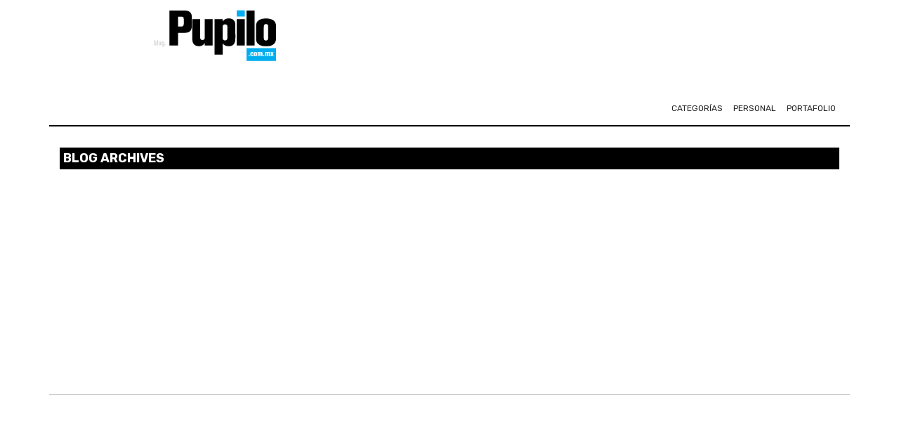

--- FILE ---
content_type: text/html; charset=UTF-8
request_url: https://blog.pupilo.com.mx/tag/vertigo/
body_size: 5595
content:
<!DOCTYPE html PUBLIC "-//W3C//DTD XHTML 1.0 Transitional//EN" "http://www.w3.org/TR/xhtml1/DTD/xhtml1-transitional.dtd">

<html xmlns="http://www.w3.org/1999/xhtml" xmlns:v="urn:schemas-microsoft-com:vml">

<head> 
<!-- Global site tag (gtag.js) - Google Analytics -->
<script async src="https://www.googletagmanager.com/gtag/js?id=UA-8227598-3"></script>
<script>
  window.dataLayer = window.dataLayer || [];
  function gtag(){dataLayer.push(arguments);}
  gtag('js', new Date());

  gtag('config', 'UA-8227598-3');
</script>

<link rel="shortcut icon" href="https://blog.pupilo.com.mx/wp-content/themes/Pupilov4/pupilo.ico"/>
<title>Pupilo | blog. Ensamble audio/visual </title>

<meta name="description" content="Pupilo | blog es una compilación de cine, videos, música, horror, queer, ilustración, fotografía, diseño, editorial, moda y creatividad en general." />
<meta name="keywords" content="best film blog, art blog, contemporary art, drawing, video, design, illustration, painting, exhibitions, artists, death, shop, bloody, horror, art, gay men, contemporary art blog, art magazine, photography, artists, contemporary artists, art magazine, art blog, artsy blog, typography, scary art, bizzarre art, morbid art" />
	
	<meta http-equiv="Content-Type" content="text/html; charset=UTF-8"/>         

	<meta name='robots' content='max-image-preview:large' />
<link rel="alternate" type="application/rss+xml" title="Blog &raquo; Etiqueta vertigo del feed" href="https://blog.pupilo.com.mx/tag/vertigo/feed/" />
		<!-- This site uses the Google Analytics by MonsterInsights plugin v9.2.0 - Using Analytics tracking - https://www.monsterinsights.com/ -->
		<!-- Nota: MonsterInsights no está actualmente configurado en este sitio. El dueño del sitio necesita identificarse usando su cuenta de Google Analytics en el panel de ajustes de MonsterInsights. -->
					<!-- No tracking code set -->
				<!-- / Google Analytics by MonsterInsights -->
		<script type="text/javascript">
window._wpemojiSettings = {"baseUrl":"https:\/\/s.w.org\/images\/core\/emoji\/14.0.0\/72x72\/","ext":".png","svgUrl":"https:\/\/s.w.org\/images\/core\/emoji\/14.0.0\/svg\/","svgExt":".svg","source":{"concatemoji":"https:\/\/blog.pupilo.com.mx\/wp-includes\/js\/wp-emoji-release.min.js?ver=6.2.8"}};
/*! This file is auto-generated */
!function(e,a,t){var n,r,o,i=a.createElement("canvas"),p=i.getContext&&i.getContext("2d");function s(e,t){p.clearRect(0,0,i.width,i.height),p.fillText(e,0,0);e=i.toDataURL();return p.clearRect(0,0,i.width,i.height),p.fillText(t,0,0),e===i.toDataURL()}function c(e){var t=a.createElement("script");t.src=e,t.defer=t.type="text/javascript",a.getElementsByTagName("head")[0].appendChild(t)}for(o=Array("flag","emoji"),t.supports={everything:!0,everythingExceptFlag:!0},r=0;r<o.length;r++)t.supports[o[r]]=function(e){if(p&&p.fillText)switch(p.textBaseline="top",p.font="600 32px Arial",e){case"flag":return s("\ud83c\udff3\ufe0f\u200d\u26a7\ufe0f","\ud83c\udff3\ufe0f\u200b\u26a7\ufe0f")?!1:!s("\ud83c\uddfa\ud83c\uddf3","\ud83c\uddfa\u200b\ud83c\uddf3")&&!s("\ud83c\udff4\udb40\udc67\udb40\udc62\udb40\udc65\udb40\udc6e\udb40\udc67\udb40\udc7f","\ud83c\udff4\u200b\udb40\udc67\u200b\udb40\udc62\u200b\udb40\udc65\u200b\udb40\udc6e\u200b\udb40\udc67\u200b\udb40\udc7f");case"emoji":return!s("\ud83e\udef1\ud83c\udffb\u200d\ud83e\udef2\ud83c\udfff","\ud83e\udef1\ud83c\udffb\u200b\ud83e\udef2\ud83c\udfff")}return!1}(o[r]),t.supports.everything=t.supports.everything&&t.supports[o[r]],"flag"!==o[r]&&(t.supports.everythingExceptFlag=t.supports.everythingExceptFlag&&t.supports[o[r]]);t.supports.everythingExceptFlag=t.supports.everythingExceptFlag&&!t.supports.flag,t.DOMReady=!1,t.readyCallback=function(){t.DOMReady=!0},t.supports.everything||(n=function(){t.readyCallback()},a.addEventListener?(a.addEventListener("DOMContentLoaded",n,!1),e.addEventListener("load",n,!1)):(e.attachEvent("onload",n),a.attachEvent("onreadystatechange",function(){"complete"===a.readyState&&t.readyCallback()})),(e=t.source||{}).concatemoji?c(e.concatemoji):e.wpemoji&&e.twemoji&&(c(e.twemoji),c(e.wpemoji)))}(window,document,window._wpemojiSettings);
</script>
<style type="text/css">
img.wp-smiley,
img.emoji {
	display: inline !important;
	border: none !important;
	box-shadow: none !important;
	height: 1em !important;
	width: 1em !important;
	margin: 0 0.07em !important;
	vertical-align: -0.1em !important;
	background: none !important;
	padding: 0 !important;
}
</style>
	<link rel='stylesheet' id='wp-block-library-css' href='https://blog.pupilo.com.mx/wp-includes/css/dist/block-library/style.min.css?ver=6.2.8' type='text/css' media='all' />
<link rel='stylesheet' id='classic-theme-styles-css' href='https://blog.pupilo.com.mx/wp-includes/css/classic-themes.min.css?ver=6.2.8' type='text/css' media='all' />
<style id='global-styles-inline-css' type='text/css'>
body{--wp--preset--color--black: #000000;--wp--preset--color--cyan-bluish-gray: #abb8c3;--wp--preset--color--white: #ffffff;--wp--preset--color--pale-pink: #f78da7;--wp--preset--color--vivid-red: #cf2e2e;--wp--preset--color--luminous-vivid-orange: #ff6900;--wp--preset--color--luminous-vivid-amber: #fcb900;--wp--preset--color--light-green-cyan: #7bdcb5;--wp--preset--color--vivid-green-cyan: #00d084;--wp--preset--color--pale-cyan-blue: #8ed1fc;--wp--preset--color--vivid-cyan-blue: #0693e3;--wp--preset--color--vivid-purple: #9b51e0;--wp--preset--gradient--vivid-cyan-blue-to-vivid-purple: linear-gradient(135deg,rgba(6,147,227,1) 0%,rgb(155,81,224) 100%);--wp--preset--gradient--light-green-cyan-to-vivid-green-cyan: linear-gradient(135deg,rgb(122,220,180) 0%,rgb(0,208,130) 100%);--wp--preset--gradient--luminous-vivid-amber-to-luminous-vivid-orange: linear-gradient(135deg,rgba(252,185,0,1) 0%,rgba(255,105,0,1) 100%);--wp--preset--gradient--luminous-vivid-orange-to-vivid-red: linear-gradient(135deg,rgba(255,105,0,1) 0%,rgb(207,46,46) 100%);--wp--preset--gradient--very-light-gray-to-cyan-bluish-gray: linear-gradient(135deg,rgb(238,238,238) 0%,rgb(169,184,195) 100%);--wp--preset--gradient--cool-to-warm-spectrum: linear-gradient(135deg,rgb(74,234,220) 0%,rgb(151,120,209) 20%,rgb(207,42,186) 40%,rgb(238,44,130) 60%,rgb(251,105,98) 80%,rgb(254,248,76) 100%);--wp--preset--gradient--blush-light-purple: linear-gradient(135deg,rgb(255,206,236) 0%,rgb(152,150,240) 100%);--wp--preset--gradient--blush-bordeaux: linear-gradient(135deg,rgb(254,205,165) 0%,rgb(254,45,45) 50%,rgb(107,0,62) 100%);--wp--preset--gradient--luminous-dusk: linear-gradient(135deg,rgb(255,203,112) 0%,rgb(199,81,192) 50%,rgb(65,88,208) 100%);--wp--preset--gradient--pale-ocean: linear-gradient(135deg,rgb(255,245,203) 0%,rgb(182,227,212) 50%,rgb(51,167,181) 100%);--wp--preset--gradient--electric-grass: linear-gradient(135deg,rgb(202,248,128) 0%,rgb(113,206,126) 100%);--wp--preset--gradient--midnight: linear-gradient(135deg,rgb(2,3,129) 0%,rgb(40,116,252) 100%);--wp--preset--duotone--dark-grayscale: url('#wp-duotone-dark-grayscale');--wp--preset--duotone--grayscale: url('#wp-duotone-grayscale');--wp--preset--duotone--purple-yellow: url('#wp-duotone-purple-yellow');--wp--preset--duotone--blue-red: url('#wp-duotone-blue-red');--wp--preset--duotone--midnight: url('#wp-duotone-midnight');--wp--preset--duotone--magenta-yellow: url('#wp-duotone-magenta-yellow');--wp--preset--duotone--purple-green: url('#wp-duotone-purple-green');--wp--preset--duotone--blue-orange: url('#wp-duotone-blue-orange');--wp--preset--font-size--small: 13px;--wp--preset--font-size--medium: 20px;--wp--preset--font-size--large: 36px;--wp--preset--font-size--x-large: 42px;--wp--preset--spacing--20: 0.44rem;--wp--preset--spacing--30: 0.67rem;--wp--preset--spacing--40: 1rem;--wp--preset--spacing--50: 1.5rem;--wp--preset--spacing--60: 2.25rem;--wp--preset--spacing--70: 3.38rem;--wp--preset--spacing--80: 5.06rem;--wp--preset--shadow--natural: 6px 6px 9px rgba(0, 0, 0, 0.2);--wp--preset--shadow--deep: 12px 12px 50px rgba(0, 0, 0, 0.4);--wp--preset--shadow--sharp: 6px 6px 0px rgba(0, 0, 0, 0.2);--wp--preset--shadow--outlined: 6px 6px 0px -3px rgba(255, 255, 255, 1), 6px 6px rgba(0, 0, 0, 1);--wp--preset--shadow--crisp: 6px 6px 0px rgba(0, 0, 0, 1);}:where(.is-layout-flex){gap: 0.5em;}body .is-layout-flow > .alignleft{float: left;margin-inline-start: 0;margin-inline-end: 2em;}body .is-layout-flow > .alignright{float: right;margin-inline-start: 2em;margin-inline-end: 0;}body .is-layout-flow > .aligncenter{margin-left: auto !important;margin-right: auto !important;}body .is-layout-constrained > .alignleft{float: left;margin-inline-start: 0;margin-inline-end: 2em;}body .is-layout-constrained > .alignright{float: right;margin-inline-start: 2em;margin-inline-end: 0;}body .is-layout-constrained > .aligncenter{margin-left: auto !important;margin-right: auto !important;}body .is-layout-constrained > :where(:not(.alignleft):not(.alignright):not(.alignfull)){max-width: var(--wp--style--global--content-size);margin-left: auto !important;margin-right: auto !important;}body .is-layout-constrained > .alignwide{max-width: var(--wp--style--global--wide-size);}body .is-layout-flex{display: flex;}body .is-layout-flex{flex-wrap: wrap;align-items: center;}body .is-layout-flex > *{margin: 0;}:where(.wp-block-columns.is-layout-flex){gap: 2em;}.has-black-color{color: var(--wp--preset--color--black) !important;}.has-cyan-bluish-gray-color{color: var(--wp--preset--color--cyan-bluish-gray) !important;}.has-white-color{color: var(--wp--preset--color--white) !important;}.has-pale-pink-color{color: var(--wp--preset--color--pale-pink) !important;}.has-vivid-red-color{color: var(--wp--preset--color--vivid-red) !important;}.has-luminous-vivid-orange-color{color: var(--wp--preset--color--luminous-vivid-orange) !important;}.has-luminous-vivid-amber-color{color: var(--wp--preset--color--luminous-vivid-amber) !important;}.has-light-green-cyan-color{color: var(--wp--preset--color--light-green-cyan) !important;}.has-vivid-green-cyan-color{color: var(--wp--preset--color--vivid-green-cyan) !important;}.has-pale-cyan-blue-color{color: var(--wp--preset--color--pale-cyan-blue) !important;}.has-vivid-cyan-blue-color{color: var(--wp--preset--color--vivid-cyan-blue) !important;}.has-vivid-purple-color{color: var(--wp--preset--color--vivid-purple) !important;}.has-black-background-color{background-color: var(--wp--preset--color--black) !important;}.has-cyan-bluish-gray-background-color{background-color: var(--wp--preset--color--cyan-bluish-gray) !important;}.has-white-background-color{background-color: var(--wp--preset--color--white) !important;}.has-pale-pink-background-color{background-color: var(--wp--preset--color--pale-pink) !important;}.has-vivid-red-background-color{background-color: var(--wp--preset--color--vivid-red) !important;}.has-luminous-vivid-orange-background-color{background-color: var(--wp--preset--color--luminous-vivid-orange) !important;}.has-luminous-vivid-amber-background-color{background-color: var(--wp--preset--color--luminous-vivid-amber) !important;}.has-light-green-cyan-background-color{background-color: var(--wp--preset--color--light-green-cyan) !important;}.has-vivid-green-cyan-background-color{background-color: var(--wp--preset--color--vivid-green-cyan) !important;}.has-pale-cyan-blue-background-color{background-color: var(--wp--preset--color--pale-cyan-blue) !important;}.has-vivid-cyan-blue-background-color{background-color: var(--wp--preset--color--vivid-cyan-blue) !important;}.has-vivid-purple-background-color{background-color: var(--wp--preset--color--vivid-purple) !important;}.has-black-border-color{border-color: var(--wp--preset--color--black) !important;}.has-cyan-bluish-gray-border-color{border-color: var(--wp--preset--color--cyan-bluish-gray) !important;}.has-white-border-color{border-color: var(--wp--preset--color--white) !important;}.has-pale-pink-border-color{border-color: var(--wp--preset--color--pale-pink) !important;}.has-vivid-red-border-color{border-color: var(--wp--preset--color--vivid-red) !important;}.has-luminous-vivid-orange-border-color{border-color: var(--wp--preset--color--luminous-vivid-orange) !important;}.has-luminous-vivid-amber-border-color{border-color: var(--wp--preset--color--luminous-vivid-amber) !important;}.has-light-green-cyan-border-color{border-color: var(--wp--preset--color--light-green-cyan) !important;}.has-vivid-green-cyan-border-color{border-color: var(--wp--preset--color--vivid-green-cyan) !important;}.has-pale-cyan-blue-border-color{border-color: var(--wp--preset--color--pale-cyan-blue) !important;}.has-vivid-cyan-blue-border-color{border-color: var(--wp--preset--color--vivid-cyan-blue) !important;}.has-vivid-purple-border-color{border-color: var(--wp--preset--color--vivid-purple) !important;}.has-vivid-cyan-blue-to-vivid-purple-gradient-background{background: var(--wp--preset--gradient--vivid-cyan-blue-to-vivid-purple) !important;}.has-light-green-cyan-to-vivid-green-cyan-gradient-background{background: var(--wp--preset--gradient--light-green-cyan-to-vivid-green-cyan) !important;}.has-luminous-vivid-amber-to-luminous-vivid-orange-gradient-background{background: var(--wp--preset--gradient--luminous-vivid-amber-to-luminous-vivid-orange) !important;}.has-luminous-vivid-orange-to-vivid-red-gradient-background{background: var(--wp--preset--gradient--luminous-vivid-orange-to-vivid-red) !important;}.has-very-light-gray-to-cyan-bluish-gray-gradient-background{background: var(--wp--preset--gradient--very-light-gray-to-cyan-bluish-gray) !important;}.has-cool-to-warm-spectrum-gradient-background{background: var(--wp--preset--gradient--cool-to-warm-spectrum) !important;}.has-blush-light-purple-gradient-background{background: var(--wp--preset--gradient--blush-light-purple) !important;}.has-blush-bordeaux-gradient-background{background: var(--wp--preset--gradient--blush-bordeaux) !important;}.has-luminous-dusk-gradient-background{background: var(--wp--preset--gradient--luminous-dusk) !important;}.has-pale-ocean-gradient-background{background: var(--wp--preset--gradient--pale-ocean) !important;}.has-electric-grass-gradient-background{background: var(--wp--preset--gradient--electric-grass) !important;}.has-midnight-gradient-background{background: var(--wp--preset--gradient--midnight) !important;}.has-small-font-size{font-size: var(--wp--preset--font-size--small) !important;}.has-medium-font-size{font-size: var(--wp--preset--font-size--medium) !important;}.has-large-font-size{font-size: var(--wp--preset--font-size--large) !important;}.has-x-large-font-size{font-size: var(--wp--preset--font-size--x-large) !important;}
.wp-block-navigation a:where(:not(.wp-element-button)){color: inherit;}
:where(.wp-block-columns.is-layout-flex){gap: 2em;}
.wp-block-pullquote{font-size: 1.5em;line-height: 1.6;}
</style>
<link rel="https://api.w.org/" href="https://blog.pupilo.com.mx/wp-json/" /><link rel="alternate" type="application/json" href="https://blog.pupilo.com.mx/wp-json/wp/v2/tags/201" /><link rel="EditURI" type="application/rsd+xml" title="RSD" href="https://blog.pupilo.com.mx/xmlrpc.php?rsd" />
<link rel="wlwmanifest" type="application/wlwmanifest+xml" href="https://blog.pupilo.com.mx/wp-includes/wlwmanifest.xml" />
<meta name="generator" content="WordPress 6.2.8" />
<style type="text/css">.recentcomments a{display:inline !important;padding:0 !important;margin:0 !important;}</style>
	<meta name="viewport" content="width=device-width, initial-scale=1, maximum-scale=1" />

<!--FONTS--> 
	<link rel="stylesheet" href="https://use.fontawesome.com/releases/v5.3.1/css/all.css" integrity="sha384-mzrmE5qonljUremFsqc01SB46JvROS7bZs3IO2EmfFsd15uHvIt+Y8vEf7N7fWAU" crossorigin="anonymous">	
	<link href="https://fonts.googleapis.com/css?family=Noto+Serif:400,400i,700,700i|Rubik:300,400,500,700&display=swap" rel="stylesheet">
<!--CSS  -->
	<link rel="stylesheet" href="https://blog.pupilo.com.mx/wp-content/themes/Pupilov4/style.css" type="text/css" media="screen" title="no title" charset="utf-8"/>
	<link rel="stylesheet" href="https://stackpath.bootstrapcdn.com/bootstrap/4.1.3/css/bootstrap.min.css" integrity="sha384-MCw98/SFnGE8fJT3GXwEOngsV7Zt27NXFoaoApmYm81iuXoPkFOJwJ8ERdknLPMO" crossorigin="anonymous">
<!--JS   -->
	<script type="text/javascript" src="https://ajax.googleapis.com/ajax/libs/jquery/1.9.0/jquery.min.js"></script>
	<script type="text/javascript" src="https://blog.pupilo.com.mx/wp-content/themes/Pupilov4/js/scripts.js"></script>
	<script src="https://code.jquery.com/jquery-3.3.1.slim.min.js" integrity="sha384-q8i/X+965DzO0rT7abK41JStQIAqVgRVzpbzo5smXKp4YfRvH+8abtTE1Pi6jizo" crossorigin="anonymous"></script>
	<script src="https://cdnjs.cloudflare.com/ajax/libs/popper.js/1.14.3/umd/popper.min.js" integrity="sha384-ZMP7rVo3mIykV+2+9J3UJ46jBk0WLaUAdn689aCwoqbBJiSnjAK/l8WvCWPIPm49" crossorigin="anonymous"></script>
	<script src="https://stackpath.bootstrapcdn.com/bootstrap/4.1.3/js/bootstrap.min.js" integrity="sha384-ChfqqxuZUCnJSK3+MXmPNIyE6ZbWh2IMqE241rYiqJxyMiZ6OW/JmZQ5stwEULTy" crossorigin="anonymous"></script>
	
</head>

<body>







<div id="header_full" class="container  sticky-top">
	<div class="row d-none d-sm-block">
		<div class="logo_cont col-lg-5 col-10 text-center ">
							<a href="https://blog.pupilo.com.mx"><img src="https://blog.pupilo.com.mx/wp-content/themes/Pupilov4/images/logo.png" alt="logo" /></a>
					</div><!--//logo_cont-->
		<div id="header" class="col-lg-7 text-center">
			<div class="menu_container">
				<ul id="menu-header_menu" class="menu"><li id="menu-item-3146" class="menu-item menu-item-type-custom menu-item-object-custom menu-item-has-children menu-item-3146"><a href="#">CATEGORÍAS</a>
<ul class="sub-menu">
	<li id="menu-item-3147" class="menu-item menu-item-type-taxonomy menu-item-object-category menu-item-3147"><a href="https://blog.pupilo.com.mx/category/autor/">autor</a></li>
	<li id="menu-item-3148" class="menu-item menu-item-type-taxonomy menu-item-object-category menu-item-3148"><a href="https://blog.pupilo.com.mx/category/cine/">cine</a></li>
	<li id="menu-item-3149" class="menu-item menu-item-type-taxonomy menu-item-object-category menu-item-3149"><a href="https://blog.pupilo.com.mx/category/cita/">cita</a></li>
	<li id="menu-item-3150" class="menu-item menu-item-type-taxonomy menu-item-object-category menu-item-3150"><a href="https://blog.pupilo.com.mx/category/diseno/">diseño</a></li>
	<li id="menu-item-3151" class="menu-item menu-item-type-taxonomy menu-item-object-category menu-item-3151"><a href="https://blog.pupilo.com.mx/category/fotografia/">fotografía</a></li>
	<li id="menu-item-3152" class="menu-item menu-item-type-taxonomy menu-item-object-category menu-item-3152"><a href="https://blog.pupilo.com.mx/category/horror/">horror</a></li>
	<li id="menu-item-3153" class="menu-item menu-item-type-taxonomy menu-item-object-category menu-item-3153"><a href="https://blog.pupilo.com.mx/category/ilustracion/">ilustracion</a></li>
	<li id="menu-item-3154" class="menu-item menu-item-type-taxonomy menu-item-object-category menu-item-3154"><a href="https://blog.pupilo.com.mx/category/literatura/">literatura</a></li>
	<li id="menu-item-3155" class="menu-item menu-item-type-taxonomy menu-item-object-category menu-item-3155"><a href="https://blog.pupilo.com.mx/category/musica/">música</a></li>
	<li id="menu-item-3156" class="menu-item menu-item-type-taxonomy menu-item-object-category menu-item-3156"><a href="https://blog.pupilo.com.mx/category/queer/">queer</a></li>
	<li id="menu-item-3157" class="menu-item menu-item-type-taxonomy menu-item-object-category menu-item-3157"><a href="https://blog.pupilo.com.mx/category/video/">video</a></li>
</ul>
</li>
<li id="menu-item-2651" class="menu-item menu-item-type-taxonomy menu-item-object-category menu-item-2651"><a href="https://blog.pupilo.com.mx/category/personal/">personal</a></li>
<li id="menu-item-2650" class="menu-item menu-item-type-custom menu-item-object-custom menu-item-2650"><a href="http://pupilo.com.mx">portafolio</a></li>
</ul>			</div><!--//menu_container-->
			<div class="clear"></div>
		</div><!--//header-->
	</div>
	
	<!-- Para Mobile -->
	
	<div class="row d-block-inline d-sm-none">
		
		<div class="col-8 text-left">
			<a href="https://blog.pupilo.com.mx"><img src="https://blog.pupilo.com.mx/wp-content/themes/Pupilov4/images/logo.png" alt="logo" /></a>
		</div>
		
		<div class="col-4 text-center header-m">
			<div class="menu_container">
				<ul id="menu-header_menu-1" class="menu"><li class="menu-item menu-item-type-custom menu-item-object-custom menu-item-has-children menu-item-3146"><a href="#">CATEGORÍAS</a>
<ul class="sub-menu">
	<li class="menu-item menu-item-type-taxonomy menu-item-object-category menu-item-3147"><a href="https://blog.pupilo.com.mx/category/autor/">autor</a></li>
	<li class="menu-item menu-item-type-taxonomy menu-item-object-category menu-item-3148"><a href="https://blog.pupilo.com.mx/category/cine/">cine</a></li>
	<li class="menu-item menu-item-type-taxonomy menu-item-object-category menu-item-3149"><a href="https://blog.pupilo.com.mx/category/cita/">cita</a></li>
	<li class="menu-item menu-item-type-taxonomy menu-item-object-category menu-item-3150"><a href="https://blog.pupilo.com.mx/category/diseno/">diseño</a></li>
	<li class="menu-item menu-item-type-taxonomy menu-item-object-category menu-item-3151"><a href="https://blog.pupilo.com.mx/category/fotografia/">fotografía</a></li>
	<li class="menu-item menu-item-type-taxonomy menu-item-object-category menu-item-3152"><a href="https://blog.pupilo.com.mx/category/horror/">horror</a></li>
	<li class="menu-item menu-item-type-taxonomy menu-item-object-category menu-item-3153"><a href="https://blog.pupilo.com.mx/category/ilustracion/">ilustracion</a></li>
	<li class="menu-item menu-item-type-taxonomy menu-item-object-category menu-item-3154"><a href="https://blog.pupilo.com.mx/category/literatura/">literatura</a></li>
	<li class="menu-item menu-item-type-taxonomy menu-item-object-category menu-item-3155"><a href="https://blog.pupilo.com.mx/category/musica/">música</a></li>
	<li class="menu-item menu-item-type-taxonomy menu-item-object-category menu-item-3156"><a href="https://blog.pupilo.com.mx/category/queer/">queer</a></li>
	<li class="menu-item menu-item-type-taxonomy menu-item-object-category menu-item-3157"><a href="https://blog.pupilo.com.mx/category/video/">video</a></li>
</ul>
</li>
<li class="menu-item menu-item-type-taxonomy menu-item-object-category menu-item-2651"><a href="https://blog.pupilo.com.mx/category/personal/">personal</a></li>
<li class="menu-item menu-item-type-custom menu-item-object-custom menu-item-2650"><a href="http://pupilo.com.mx">portafolio</a></li>
</ul>			</div><!--//menu_container-->
		</div>
		
	</div>
	<div class="clear"></div>
	<!-- Fin mobile -->
	
<div class="clear"></div>
</div><!--//header_full-->


	


<div class="container">
	








<div id="posts_arch" class="row">
	<div class="col-lg-12">
	<h3 class="cat_title ">

		
		      Blog Archives

		    	

	</h3>

	
	</div>


				                        		

				

			<div class="arch_box col-lg-4" onclick="window.location='https://blog.pupilo.com.mx/autor/a-single-man/'; return false;">

				
				<div class="arch_box_hover">
					<div class="arch_box_tbl">
					<h3 class="arch_box_tbl_cell"> a single man</h3>
					</div>
				</div><!--//home_post_box_hover-->

			</div><!--//home_post_box-->			



		   


</div>
<div class="clear"></div>
<div class="nav_cat_cont">

			<div class="left"></div>

			<div class="right"></div>

			<div class="clear"></div>

</div><!--//blog_nav_cont-->	
	

	<div class="clear"></div>


</div><!--//main_container-->
<div id="footer_full" class="d-none d-sm-block">
 © 2014 <a href="http://www.pupilo.com.mx">pupilo</a></div>

<div id="footer_full" class="row justify-content-center ">
	<div class="col-10 d-block d-sm-none ">

	<div class="side_box_first">
			<a href="http://www.normanzine.com"><img src="https://blog.pupilo.com.mx/wp-content/themes/Pupilov4/images/normanB.png" ?> </a>

			</div><!--//side_box-->	


			<div class="side_box">

				<p>Pupilo | blog es una compilación de cine, videos, música, horror, queer, ilustración, fotografía, diseño, editorial, moda y creatividad en general.</p>

			</div><!--//side_box-->
	
 © 2014 <a href="http://www.pupilo.com.mx">pupilo</a>
		
	</div>
</div>

</body>
</html>            	

--- FILE ---
content_type: text/css
request_url: https://blog.pupilo.com.mx/wp-content/themes/Pupilov4/style.css
body_size: 2672
content:
/*
Theme Name: Pupilo Theme
Theme URI: http://blog.pupilo.com.mx
Description: Theme for WordPress is stylish, customizable, simple, and readable. Perfect for any creative, illustrator or graphic designer. 
Version: 4.0
Author: Pupilo
Author URI: http://www.pupilo.com.mx
Tags: 4 column theme, clean, portfolio
*/
/* =WordPress Core
-------------------------------------------------------------- */
.alignnone {
    margin: 5px 20px 20px 0;
}
.aligncenter,
div.aligncenter {
    display: block;
    margin: 5px auto 5px auto;
}
.alignright {
    float:right;
    margin: 5px 0 20px 20px;
}
.alignleft {
    float: left;
    margin: 5px 20px 20px 0;
}
.aligncenter {
    display: block;
    margin: 5px auto 5px auto;
}
a img.alignright {
    float: right;
    margin: 5px 0 20px 20px;
}
a img.alignnone {
    margin: 5px 20px 20px 0;
}
a img.alignleft {
    float: left;
    margin: 5px 20px 20px 0;
}
a img.aligncenter {
    display: block;
    margin-left: auto;
    margin-right: auto
}
.wp-caption {
    background: #fff;
    border: 1px solid #f0f0f0;
    max-width: 96%; /* Image does not overflow the content area */
    padding: 5px 3px 10px;
    text-align: center;
}
.wp-caption.alignnone {
    margin: 5px 20px 20px 0;
}
.wp-caption.alignleft {
    margin: 5px 20px 20px 0;
}
.wp-caption.alignright {
    margin: 5px 0 20px 20px;
}
.centrado{ display: table-cell; text-align: center; vertical-align: middle; width:100%;}
.wp-caption img {
    border: 0 none;
    height: auto;
    margin: 0;
    max-width: 98.5%;
    padding: 0;
    width: auto;
}
.wp-caption p.wp-caption-text {
    margin: 0;
    padding: 0 4px 5px;
}
.nopadding {
   padding: 0 !important;
   margin: 0 !important;
}

.iframe-container {
  overflow: hidden;
  padding-top: 56.25%; /* 16:9*/
  position: relative;
}

.iframe-container iframe {

   height: 100%;
   width: 100%;
}

/* Global */
body, div { margin: 0; padding: 0;   }
body { font-size: 12px;  color: #666; /*background-image:url(images/bg.png); background-repeat:repeat;*/}
h1,h2,h3,h4,h5,p { margin: 10px 0; }
img { border: none; }
.left { float: left; }
.right { float: right; }
.clear { clear: both; }
a { color: #222 !important; text-decoration: none; }
a:hover {  color: #00adef !important; text-decoration: none !important; }
::selection {
	background: #ffb7b7; 
	}
::-moz-selection {
	background: #ffb7b7; 
}
#main_container { margin: 0 auto;  font-family: 'Rubik', sans-serif;  }
/* Header */
#header_full { margin:0 auto; padding: 10px; border-bottom: 2px solid #000; background-color:#fff; }
#header { width: 100%; margin: 0 auto; float:right; padding-top:50px;  }
.header-m { border-left:1px solid #000; }
.logo_cont {  width: 100%;  }
.menu_container { float: right; font-family: 'Rubik', sans-serif; }
.menu_container ul { list-style-type: none; margin: 0; padding: 0; }
.menu_container ul li { float: left; font-size: 12px; margin-right: 5px; position: relative; padding-bottom: 0px; }
.menu_container ul li a { color: #ccc; text-decoration: none; padding: 5px; display: block; text-transform: uppercase; } 
.menu_container ul li a:hover, .menu_container ul li.current_page_item a, .menu_container ul li.current-menu-item a { color: #000; }
.menu_container ul li ul { position: absolute; left: 50%; margin-left: -60px; display: none; z-index: 25; }
.menu_container ul li ul li { width: 120px; text-align: center; font-size: 12px; padding-bottom: 0; }
.menu_container ul li ul li a { display: block; background-color: #fff;  color:#ccc; border: none; padding: 5px; border-bottom: 1px solid #343434; }
.menu_container ul li ul li a:hover { border: none; background-color: #00adef; color:#fff !important; }
.menu_container ul li ul li.current-menu-item a { border: none; }
.head_social { float: right; padding-top: 3px; }
.head_social img { float: left; margin-left: 10px; }


/* Body */
#featured_cont { height: auto; margin-top:50px; }
#featured {width:475px, height:380px; overflow:hidden;}
#featured img { width: auto; height: 380px; float:right; text-align:center; overflow:hidden; }
.featured-text {border-top:1px solid #ccc; display:block; border-bottom:1px solid #ccc;  margin-top:20px; height:360px; width:100%;  }
.featured-text h3 {margin-top:70px; font-size: 48px; font-weight: bolder; text-transform: uppercase; font-family: 'Rubik', sans-serif; text-align:center; }
.categorias {text-align:center; list-style-type:none; text-transform:uppercase; padding-bottom:50px; }
.featured-text p {font-size: 13px; margin: 15px 0; line-height: 1.8; text-align:center;padding: 0px 30px;  font-family: 'Noto Serif', serif;}


#portafolio { display:block; width:100%; margin-bottom:10px; padding-bottom:10px; border-bottom:1px solid #ccc; margin-top:50px; }
#continua { margin-bottom:10px; padding-bottom:10px; margin-top:50px; }
.nav_cont { margin-top: 10px; float:left; }
.nav_cont a { font-size: 15px; color: #fff; background-color: #ddd; display: inline-block; padding: 5px 10px; margin-top: 10px;}
.nav_cat_cont {width:100%; margin-top: 10px;  float:left; margin-bottom: 10px; }
.nav_cat_cont a { font-size: 15px; color: #fff; background-color: #eee; display: inline-block; padding: 5px 10px; margin-top: 10px;}

#posts_arch {  margin-bottom:10px; padding-bottom:10px; border-bottom:1px solid #ccc; /*margin-top:50px;*/ }
.arch_box { float: left; width: 100%; height:250px; margin-bottom:30px; }
.arch_box_last { margin-right: 0; }
.arch_box img, .arch_box iframe  { width: 100%; height:250px;}
.arch_box_hover { position: relative; top: -250px; left: 0px; width: 100%; height: 100%; text-decoration: none; font-size: 4px; font-weight: thin;  }
.arch_box_hover:hover { background-color: #00adef; text-decoration: none; font-weight: bolder;  font-family: 'Rubik', sans-serif; }
.arch_box_tbl {display:table; width:100%; height:100%; }
h3.arch_box_tbl_cell {display:table-cell; text-align: center; vertical-align: middle; color: #fff; text-transform:uppercase; font-size: 15px; }

#posts_cont { padding-top:10px; margin-bottom:10px; padding-bottom:10px; border-bottom:2px solid #000; }
.home_box { float: left; width: 100%; /*height:100%;*/  }
.home_box_last { margin-right: 0; }
.home_box img, .home_box iframe  { width: 100%; }
.home_box_hover { position: relative; top: -250px; left: 0px; width: 100%; height: 100%; text-decoration: none; font-size: 4px; font-weight: thin;  }
.home_box_hover:hover { background-color: #00adef; text-decoration: none; font-weight: bolder;  font-family: 'Rubik', sans-serif; }
.home_box_tbl {display:table; width:100%; height:100%; }
h3.home_box_tbl_cell {display:table-cell; text-align: center; vertical-align: middle; color: #fff; text-transform:uppercase; font-size: 15px; }

.posts_below {  display:block;  height:auto; margin-bottom:10px; padding-bottom:10px; border-bottom:1px solid #ccc;  }
.home_box_below { float: left; width: 100%; height:auto; }
.home_box_below img  { float:left; width: 100%; height: auto; }
.home_box_belowTxt { float:right; width: 100%; height: auto; text-decoration: none; }
.home_box_belowTxt:hover {  background-color: #00adef; text-decoration: none; color:#fff; }
.home_box_belowTxt h3 {margin-top:60px; font-size: 24px; font-weight: bolder; text-transform: uppercase; font-family: 'Rubik', sans-serif; text-align:center; }
.categorias {text-align:center; list-style-type:none; text-transform:uppercase; padding-bottom:30px; font-size:12px;}

/* Sidebar */
#sidebar { width: 100%; margin-top:30px; }
.side_box { padding: 8px 0; border-top: 1px solid #ccc; margin-bottom: 15px; font-size: 14px; }
h3.side_title {font-family: 'Rubik', sans-serif; margin: 0 0 15px; text-transform: uppercase; font-size: 14px; font-weight: bolder; }
.side_box ul { list-style-type: none; margin: 0; padding: 0; }
.side_box ul li { margin-bottom: 10px; text-transform:uppercase; font-size:11px; }
.side_box a:hover { color:#00adef; }
.side_box span { color:#000; margin-right:5px; }
.side_box p { line-height: 22px; }
.t1_search_cont { position: relative; width: 250px; }
.t1_search_cont input[type=text] { width: 230px; height: 17px; border: 1px solid #E5E5E5; padding: 3px 15px 3px 5px;  }
.t1_search_icon { position: absolute; top: 6px; right: 3px; }
#port_side { /*display:block; height:auto;*/ margin-bottom:10px; padding-bottom:10px; }
.port_side_box { float: left; width: 100%; height:110px; margin-bottom:30px;}
.port_side_box_last { margin-right: 0; }
.port_side_box img { width: 100%; height: 100%; }
.port_side_box_hover { position: relative; top: -110px; left: 0px; width: 100%; height: 100%; text-decoration: none; font-size: 4px; font-weight: thin;  }
.port_side_box_hover:hover {  background-color: #00adef; text-decoration: none; font-size: 15px; font-weight: bolder;  font-family: 'Rubik', sans-serif;  }
.port_side_box_tbl {display:table; width:100%; height:100%; }
h3.port_side_box_tbl_cell {display:table-cell; text-align: center; vertical-align: middle; color: #fff; text-transform:uppercase;  font-size: 15px; }


#single_left { width: 100%; float: left; margin-top:30px;  }
/*#single_left img.pupilo { width: 166px; float: left; }*/
#single_cont { display:block; margin-top:15px; font-size: 15px;   }
h3.cat_title, h3.blog_title, h1.single_title { font-family: 'Rubik', sans-serif; background-color: #000; color: #fff; font-size: 18px; text-transform: uppercase; padding: 5px; margin: 30px 0px; font-weight: bolder; }
.la_date { display: inline-block; font-size: 10px; color: #000; margin:0px; text-transform:uppercase; font-family: 'Rubik', sans-serif; font-weight: thin; }
#single_cont p { line-height: 1.8; margin: 10px 0 30px;  font-family: 'Noto Serif', serif; }
#single_cont blockquote p:first-child { font-family: 'Rubik', sans-serif; font-size : 12px; font-weight : normal; color : #fff; }
#single_cont blockquote p { margin : 0px; padding-right : 0px;}
#single_cont blockquote {float:right; background : #00adef none repeat scroll 0%; padding : 30px; margin: 10px 0px 10px 166px;}
#single_cont iframe, #single_cont img {display:block; padding:10px 0 30px; width: 100%;  float: left;}
.comentarios {border-top:2px solid #000; margin:50px 0; padding:30px 0; border-bottom:2px solid #000;}
textarea#comment, .comment-form-email input, .comment-form-author input, .comment-form-url input  { display: block; width: 90%; margin:0 5%;  margin-bottom: 10px; border-width: 0px; background: transparent; border-bottom: 1px solid #eee; color:#ddd; }
.comment-form-comment label, .comment-form-author label, .comment-form-email label, .comment-form-url label { font-family: 'Rubik', sans-serif; display: block; padding: 5px; font-size:12px; text-transform: uppercase; margin-top: 15px; color: #666;}
.form-submit input { background-color: #161616; color: #fff; border: 1px solid #6E6E6E; padding: 15px; }
h3#comments {font-family: 'Rubik', sans-serif; background-color: #00adef; color: #fff; font-size: 16px; text-transform: uppercase; padding: 10px; margin: 30px 0px;}
.commentlist li p{ line-height: 1.8; margin: 30px 0;  font-family: 'Noto Serif', serif;}
.comment-author {font-family: 'Rubik', sans-serif; text-transform:uppercase; font-size:15px; color:#000; font-style:normal !important;}
.comment-author img {width:auto !important;}
.comment-meta{font-family: 'Rubik', sans-serif; text-transform:uppercase; font-size:10px;}
.reply {background-color:#eee; padding:10px;}
h3#reply-title {text-transform:uppercase; font-size:14px; border-top:1px solid #ccc; padding-top:10px;}
#commentform {width:100% !important;}


/* Footer */
#footer_full {position:relative; bottom:0px; color:#000; width: 100%; margin: 0 auto; border-top:2px solid #000; margin-top:10px; text-align:right; background-color:#000; }


/* for mobile portrait */
@media screen and (max-width: 450px) {
	
	
	#featured_cont { /*height: 560px;*/ }
	#featured img { width: 100%; height: 100%; float:left; }
	.featured-text { float:right; width:100%; height:285px; margin-top:9px; margin-right:5px; }
	.featured-text h3 {margin-top:50px; font-size: 24px; }
	.categorias {padding-bottom:0px; }
	.featured-text p {font-size: 12px; padding: 0px 0px 10px 0px; }	

	
	#posts_cont {  /*height:762px;*/ overflow:hidden; margin-top:10px;}
	.home_box { width: 100%; height:250px; }
	.home_box_last { margin-right: 0; }
	.home_box img, .home_box iframe  { width: 100%; height:250px; }
	.home_box_hover {top: -250px; }
	.home_box_hover:hover { font-size: 16px; }
	#posts_below {   height:500px;  }
	.home_box_below { width:100%; }
	.home_box_below img  { width: 100%; height:auto; }
	.home_box_belowTxt { width: 100%; }
	.home_box_belowTxt h3 { font-size: 18px; margin-top:10px;   }
	#portafolio {width:100%; }
	#continua { width:100%;  }


		

	#single_left { width: 100%; margin-left:0px;}
	#single_left img, iframe { width: 100%; height: inherit; }
	
	#sidebar{display:none;}

	#footer_full {width: 100%; color:#eee; font-size:10px; text-align:center; }
	#footer_full a {color:#fff !important; }
	
}

--- FILE ---
content_type: text/javascript
request_url: https://blog.pupilo.com.mx/wp-content/themes/Pupilov4/js/scripts.js
body_size: 253
content:
  function fashion_slider() {

  

        my_slider_counter = 0;

        curr_slide = 0;

        

        $('#slideshow img').each(function() {

            $(this).addClass('slide_' + my_slider_counter);

            my_slider_counter++;

           

        });

        

        function home_switch_slide() {

  

            if(curr_slide >= my_slider_counter)

                curr_slide = 0;

            else if(curr_slide < 0)

                curr_slide = (my_slider_counter-1);

            

            $('.slide_' + curr_slide).fadeIn(400);

                

        }

        

        function hide_curr_slide() {

               $('.slide_' + curr_slide).stop();

               //$('.slide_' + curr_slide).fadeOut(1000);

               $('.slide_' + curr_slide).fadeOut(1000);

        }

        

        function next_slide_slider(jump_to_slide) {



            hide_curr_slide(); 

            

            if(jump_to_slide == null)

                curr_slide++;     

            else 

                curr_slide = jump_to_slide;

            

            t_slide=setTimeout(home_switch_slide,50); 

            //home_switch_image();

        }

        

        function prev_slide_slider(jump_to_slide) {



           
            hide_curr_slide(); 

            

            if(jump_to_slide == null)

                curr_slide++;     

            else 

                curr_slide = jump_to_slide;

            

            t_slide=setTimeout(home_switch_slide,50); 

            //home_switch_image();

        }
        

        $('.slide_left').click(function() {

          

            prev_slide_slider();

            clearInterval(intervalID_slide);

            intervalID_slide = setInterval(next_slide_slider, 4000);

        });

        

        $('.slide_right').click(function() {

            

            next_slide_slider();

            clearInterval(intervalID_slide);

            intervalID_slide = setInterval(next_slide_slider, 4000);

        });                

        

        //setInterval(next_slide_image, 5000);

        intervalID_slide = setInterval(next_slide_slider, 4000);  

  

  

  }  

    

    $(document).ready(function() {

	    

	fashion_slider();

        

        $('.menu_container li').hover(

            function () {

                $('ul:first', this).css('display','block');

     

            }, 

            function () {

                $('ul:first', this).css('display','none');         

            }

        );                       

	    

	$('#slideshow_cont').hover(

		function() {

			$('.slide_right').stop();

			$('.slide_left').stop();

			$('.slide_right').fadeIn(400);

			$('.slide_left').fadeIn(400);

		},

		function() {

			$('.slide_right').stop();

			$('.slide_left').stop();			

			$('.slide_right').fadeOut(400);

			$('.slide_left').fadeOut(400);			

		}

	);

    

    });